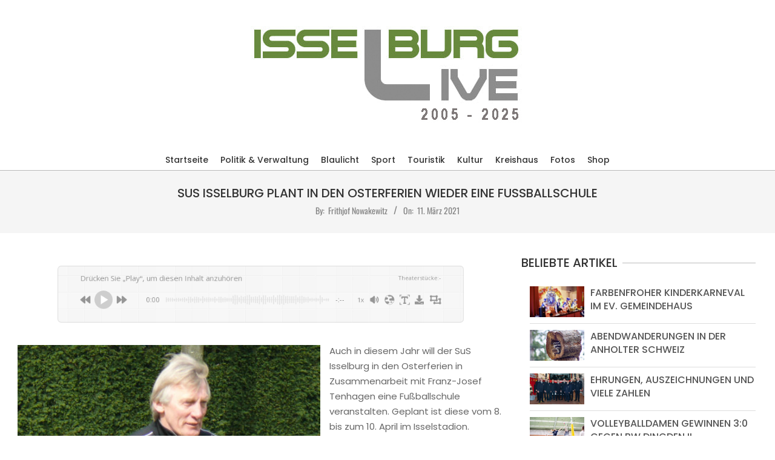

--- FILE ---
content_type: text/html; charset=UTF-8
request_url: https://www.isselburg-live.de/2021/03/11/sus-isselburg-plant-in-den-osterferien-wieder-eine-fussballschule/
body_size: 18766
content:
<!DOCTYPE html>
<html dir="ltr" lang="de" prefix="og: https://ogp.me/ns#">
<head>
<meta charset="UTF-8" />
<title>SuS Isselburg plant in den Osterferien wieder eine Fußballschule - Isselburg-Live</title>
<!-- All in One SEO 4.9.3 - aioseo.com -->
<meta name="description" content="Auch in diesem Jahr will der SuS Isselburg in den Osterferien in Zusammenarbeit mit Franz-Josef Tenhagen eine Fußballschule veranstalten. Geplant ist diese vom 8. bis zum 10. April im Isselstadion.Ab 10 Uhr wird den Kindern eine professionelle Fußballausbildung, unter Berücksichtigung aller aktuellen Corona-Vorschriften, gezeigt. Ehemalige Bundesliga- und Nationalspieler vermitteln den Kindern dann das Wissen, um" />
<meta name="robots" content="max-image-preview:large" />
<meta name="author" content="Frithjof Nowakewitz"/>
<meta name="google-site-verification" content="joBlj2XqNDjANlrSRoNkABAkL44wtGhcUiR6laqTR54" />
<link rel="canonical" href="https://www.isselburg-live.de/2021/03/11/sus-isselburg-plant-in-den-osterferien-wieder-eine-fussballschule/" />
<meta name="generator" content="All in One SEO (AIOSEO) 4.9.3" />
<meta property="og:locale" content="de_DE" />
<meta property="og:site_name" content="Isselburg-Live - Nachrichten aus Isselburg" />
<meta property="og:type" content="author" />
<meta property="og:title" content="SuS Isselburg plant in den Osterferien wieder eine Fußballschule - Isselburg-Live" />
<meta property="og:description" content="Auch in diesem Jahr will der SuS Isselburg in den Osterferien in Zusammenarbeit mit Franz-Josef Tenhagen eine Fußballschule veranstalten. Geplant ist diese vom 8. bis zum 10. April im Isselstadion.Ab 10 Uhr wird den Kindern eine professionelle Fußballausbildung, unter Berücksichtigung aller aktuellen Corona-Vorschriften, gezeigt. Ehemalige Bundesliga- und Nationalspieler vermitteln den Kindern dann das Wissen, um" />
<meta property="og:url" content="https://www.isselburg-live.de/2021/03/11/sus-isselburg-plant-in-den-osterferien-wieder-eine-fussballschule/" />
<meta property="og:image" content="https://www.isselburg-live.de/wp-content/uploads/2019/08/fussballschule_werth_wertherbruch_tenhagen_titel.jpg" />
<meta property="og:image:secure_url" content="https://www.isselburg-live.de/wp-content/uploads/2019/08/fussballschule_werth_wertherbruch_tenhagen_titel.jpg" />
<meta property="og:image:width" content="1800" />
<meta property="og:image:height" content="1200" />
<meta name="twitter:card" content="summary_large_image" />
<meta name="twitter:title" content="SuS Isselburg plant in den Osterferien wieder eine Fußballschule - Isselburg-Live" />
<meta name="twitter:description" content="Auch in diesem Jahr will der SuS Isselburg in den Osterferien in Zusammenarbeit mit Franz-Josef Tenhagen eine Fußballschule veranstalten. Geplant ist diese vom 8. bis zum 10. April im Isselstadion.Ab 10 Uhr wird den Kindern eine professionelle Fußballausbildung, unter Berücksichtigung aller aktuellen Corona-Vorschriften, gezeigt. Ehemalige Bundesliga- und Nationalspieler vermitteln den Kindern dann das Wissen, um" />
<meta name="twitter:image" content="https://www.isselburg-live.de/wp-content/uploads/2019/08/fussballschule_werth_wertherbruch_tenhagen_titel.jpg" />
<script type="application/ld+json" class="aioseo-schema">
{"@context":"https:\/\/schema.org","@graph":[{"@type":"BlogPosting","@id":"https:\/\/www.isselburg-live.de\/2021\/03\/11\/sus-isselburg-plant-in-den-osterferien-wieder-eine-fussballschule\/#blogposting","name":"SuS Isselburg plant in den Osterferien wieder eine Fu\u00dfballschule - Isselburg-Live","headline":"SuS Isselburg plant in den Osterferien wieder eine Fu\u00dfballschule","author":{"@id":"https:\/\/www.isselburg-live.de\/author\/admin\/#author"},"publisher":{"@id":"https:\/\/www.isselburg-live.de\/#organization"},"image":{"@type":"ImageObject","url":"https:\/\/www.isselburg-live.de\/wp-content\/uploads\/2019\/08\/fussballschule_werth_wertherbruch_tenhagen_titel.jpg","width":1800,"height":1200},"datePublished":"2021-03-11T16:26:47+01:00","dateModified":"2021-03-11T16:26:49+01:00","inLanguage":"de-DE","mainEntityOfPage":{"@id":"https:\/\/www.isselburg-live.de\/2021\/03\/11\/sus-isselburg-plant-in-den-osterferien-wieder-eine-fussballschule\/#webpage"},"isPartOf":{"@id":"https:\/\/www.isselburg-live.de\/2021\/03\/11\/sus-isselburg-plant-in-den-osterferien-wieder-eine-fussballschule\/#webpage"},"articleSection":"Isselburg, Sport, fu\u00dfballschule, isselburg, osterferien, tenhagen"},{"@type":"BreadcrumbList","@id":"https:\/\/www.isselburg-live.de\/2021\/03\/11\/sus-isselburg-plant-in-den-osterferien-wieder-eine-fussballschule\/#breadcrumblist","itemListElement":[{"@type":"ListItem","@id":"https:\/\/www.isselburg-live.de#listItem","position":1,"name":"Zu Hause","item":"https:\/\/www.isselburg-live.de","nextItem":{"@type":"ListItem","@id":"https:\/\/www.isselburg-live.de\/news\/sport\/#listItem","name":"Sport"}},{"@type":"ListItem","@id":"https:\/\/www.isselburg-live.de\/news\/sport\/#listItem","position":2,"name":"Sport","item":"https:\/\/www.isselburg-live.de\/news\/sport\/","nextItem":{"@type":"ListItem","@id":"https:\/\/www.isselburg-live.de\/2021\/03\/11\/sus-isselburg-plant-in-den-osterferien-wieder-eine-fussballschule\/#listItem","name":"SuS Isselburg plant in den Osterferien wieder eine Fu\u00dfballschule"},"previousItem":{"@type":"ListItem","@id":"https:\/\/www.isselburg-live.de#listItem","name":"Zu Hause"}},{"@type":"ListItem","@id":"https:\/\/www.isselburg-live.de\/2021\/03\/11\/sus-isselburg-plant-in-den-osterferien-wieder-eine-fussballschule\/#listItem","position":3,"name":"SuS Isselburg plant in den Osterferien wieder eine Fu\u00dfballschule","previousItem":{"@type":"ListItem","@id":"https:\/\/www.isselburg-live.de\/news\/sport\/#listItem","name":"Sport"}}]},{"@type":"Organization","@id":"https:\/\/www.isselburg-live.de\/#organization","name":"Isselburg-Live","description":"Nachrichten aus Isselburg","url":"https:\/\/www.isselburg-live.de\/","email":"redaktion@isselburg-live.de","telephone":"+491756646194","foundingDate":"2005-02-01","logo":{"@type":"ImageObject","url":"https:\/\/www.isselburg-live.de\/wp-content\/uploads\/2025\/01\/il-logo_-mit-Jahreszahl.jpg","@id":"https:\/\/www.isselburg-live.de\/2021\/03\/11\/sus-isselburg-plant-in-den-osterferien-wieder-eine-fussballschule\/#organizationLogo","width":500,"height":175,"caption":"20 Jahre Isselburg-live"},"image":{"@id":"https:\/\/www.isselburg-live.de\/2021\/03\/11\/sus-isselburg-plant-in-den-osterferien-wieder-eine-fussballschule\/#organizationLogo"}},{"@type":"Person","@id":"https:\/\/www.isselburg-live.de\/author\/admin\/#author","url":"https:\/\/www.isselburg-live.de\/author\/admin\/","name":"Frithjof Nowakewitz","image":{"@type":"ImageObject","@id":"https:\/\/www.isselburg-live.de\/2021\/03\/11\/sus-isselburg-plant-in-den-osterferien-wieder-eine-fussballschule\/#authorImage","url":"https:\/\/secure.gravatar.com\/avatar\/c428ec054ac1c03dc105ca34e41b6c8dee32418bc29f8fc2ef9c70ad977d8990?s=96&d=blank&r=g","width":96,"height":96,"caption":"Frithjof Nowakewitz"}},{"@type":"WebPage","@id":"https:\/\/www.isselburg-live.de\/2021\/03\/11\/sus-isselburg-plant-in-den-osterferien-wieder-eine-fussballschule\/#webpage","url":"https:\/\/www.isselburg-live.de\/2021\/03\/11\/sus-isselburg-plant-in-den-osterferien-wieder-eine-fussballschule\/","name":"SuS Isselburg plant in den Osterferien wieder eine Fu\u00dfballschule - Isselburg-Live","description":"Auch in diesem Jahr will der SuS Isselburg in den Osterferien in Zusammenarbeit mit Franz-Josef Tenhagen eine Fu\u00dfballschule veranstalten. Geplant ist diese vom 8. bis zum 10. April im Isselstadion.Ab 10 Uhr wird den Kindern eine professionelle Fu\u00dfballausbildung, unter Ber\u00fccksichtigung aller aktuellen Corona-Vorschriften, gezeigt. Ehemalige Bundesliga- und Nationalspieler vermitteln den Kindern dann das Wissen, um","inLanguage":"de-DE","isPartOf":{"@id":"https:\/\/www.isselburg-live.de\/#website"},"breadcrumb":{"@id":"https:\/\/www.isselburg-live.de\/2021\/03\/11\/sus-isselburg-plant-in-den-osterferien-wieder-eine-fussballschule\/#breadcrumblist"},"author":{"@id":"https:\/\/www.isselburg-live.de\/author\/admin\/#author"},"creator":{"@id":"https:\/\/www.isselburg-live.de\/author\/admin\/#author"},"image":{"@type":"ImageObject","url":"https:\/\/www.isselburg-live.de\/wp-content\/uploads\/2019\/08\/fussballschule_werth_wertherbruch_tenhagen_titel.jpg","@id":"https:\/\/www.isselburg-live.de\/2021\/03\/11\/sus-isselburg-plant-in-den-osterferien-wieder-eine-fussballschule\/#mainImage","width":1800,"height":1200},"primaryImageOfPage":{"@id":"https:\/\/www.isselburg-live.de\/2021\/03\/11\/sus-isselburg-plant-in-den-osterferien-wieder-eine-fussballschule\/#mainImage"},"datePublished":"2021-03-11T16:26:47+01:00","dateModified":"2021-03-11T16:26:49+01:00"},{"@type":"WebSite","@id":"https:\/\/www.isselburg-live.de\/#website","url":"https:\/\/www.isselburg-live.de\/","name":"Isselburg-Live","alternateName":"Nachrichten aus Isselburg","description":"Nachrichten aus Isselburg","inLanguage":"de-DE","publisher":{"@id":"https:\/\/www.isselburg-live.de\/#organization"}}]}
</script>
<!-- All in One SEO -->
<meta name="viewport" content="width=device-width, initial-scale=1" />
<meta name="generator" content="Unos 2.12.1" />
<link rel='dns-prefetch' href='//www.isselburg-live.de' />
<link rel="alternate" type="application/rss+xml" title="Isselburg-Live &raquo; Feed" href="https://www.isselburg-live.de/feed/" />
<link rel="alternate" type="application/rss+xml" title="Isselburg-Live &raquo; Kommentar-Feed" href="https://www.isselburg-live.de/comments/feed/" />
<link rel="alternate" title="oEmbed (JSON)" type="application/json+oembed" href="https://www.isselburg-live.de/wp-json/oembed/1.0/embed?url=https%3A%2F%2Fwww.isselburg-live.de%2F2021%2F03%2F11%2Fsus-isselburg-plant-in-den-osterferien-wieder-eine-fussballschule%2F" />
<link rel="alternate" title="oEmbed (XML)" type="text/xml+oembed" href="https://www.isselburg-live.de/wp-json/oembed/1.0/embed?url=https%3A%2F%2Fwww.isselburg-live.de%2F2021%2F03%2F11%2Fsus-isselburg-plant-in-den-osterferien-wieder-eine-fussballschule%2F&#038;format=xml" />
<link rel="preload" href="https://www.isselburg-live.de/wp-content/themes/unos/library/fonticons/webfonts/fa-solid-900.woff2" as="font" crossorigin="anonymous">
<link rel="preload" href="https://www.isselburg-live.de/wp-content/themes/unos/library/fonticons/webfonts/fa-regular-400.woff2" as="font" crossorigin="anonymous">
<link rel="preload" href="https://www.isselburg-live.de/wp-content/themes/unos/library/fonticons/webfonts/fa-brands-400.woff2" as="font" crossorigin="anonymous">
<style id='wp-img-auto-sizes-contain-inline-css'>
img:is([sizes=auto i],[sizes^="auto," i]){contain-intrinsic-size:3000px 1500px}
/*# sourceURL=wp-img-auto-sizes-contain-inline-css */
</style>
<style id='wp-block-library-inline-css'>
:root{--wp-block-synced-color:#7a00df;--wp-block-synced-color--rgb:122,0,223;--wp-bound-block-color:var(--wp-block-synced-color);--wp-editor-canvas-background:#ddd;--wp-admin-theme-color:#007cba;--wp-admin-theme-color--rgb:0,124,186;--wp-admin-theme-color-darker-10:#006ba1;--wp-admin-theme-color-darker-10--rgb:0,107,160.5;--wp-admin-theme-color-darker-20:#005a87;--wp-admin-theme-color-darker-20--rgb:0,90,135;--wp-admin-border-width-focus:2px}@media (min-resolution:192dpi){:root{--wp-admin-border-width-focus:1.5px}}.wp-element-button{cursor:pointer}:root .has-very-light-gray-background-color{background-color:#eee}:root .has-very-dark-gray-background-color{background-color:#313131}:root .has-very-light-gray-color{color:#eee}:root .has-very-dark-gray-color{color:#313131}:root .has-vivid-green-cyan-to-vivid-cyan-blue-gradient-background{background:linear-gradient(135deg,#00d084,#0693e3)}:root .has-purple-crush-gradient-background{background:linear-gradient(135deg,#34e2e4,#4721fb 50%,#ab1dfe)}:root .has-hazy-dawn-gradient-background{background:linear-gradient(135deg,#faaca8,#dad0ec)}:root .has-subdued-olive-gradient-background{background:linear-gradient(135deg,#fafae1,#67a671)}:root .has-atomic-cream-gradient-background{background:linear-gradient(135deg,#fdd79a,#004a59)}:root .has-nightshade-gradient-background{background:linear-gradient(135deg,#330968,#31cdcf)}:root .has-midnight-gradient-background{background:linear-gradient(135deg,#020381,#2874fc)}:root{--wp--preset--font-size--normal:16px;--wp--preset--font-size--huge:42px}.has-regular-font-size{font-size:1em}.has-larger-font-size{font-size:2.625em}.has-normal-font-size{font-size:var(--wp--preset--font-size--normal)}.has-huge-font-size{font-size:var(--wp--preset--font-size--huge)}.has-text-align-center{text-align:center}.has-text-align-left{text-align:left}.has-text-align-right{text-align:right}.has-fit-text{white-space:nowrap!important}#end-resizable-editor-section{display:none}.aligncenter{clear:both}.items-justified-left{justify-content:flex-start}.items-justified-center{justify-content:center}.items-justified-right{justify-content:flex-end}.items-justified-space-between{justify-content:space-between}.screen-reader-text{border:0;clip-path:inset(50%);height:1px;margin:-1px;overflow:hidden;padding:0;position:absolute;width:1px;word-wrap:normal!important}.screen-reader-text:focus{background-color:#ddd;clip-path:none;color:#444;display:block;font-size:1em;height:auto;left:5px;line-height:normal;padding:15px 23px 14px;text-decoration:none;top:5px;width:auto;z-index:100000}html :where(.has-border-color){border-style:solid}html :where([style*=border-top-color]){border-top-style:solid}html :where([style*=border-right-color]){border-right-style:solid}html :where([style*=border-bottom-color]){border-bottom-style:solid}html :where([style*=border-left-color]){border-left-style:solid}html :where([style*=border-width]){border-style:solid}html :where([style*=border-top-width]){border-top-style:solid}html :where([style*=border-right-width]){border-right-style:solid}html :where([style*=border-bottom-width]){border-bottom-style:solid}html :where([style*=border-left-width]){border-left-style:solid}html :where(img[class*=wp-image-]){height:auto;max-width:100%}:where(figure){margin:0 0 1em}html :where(.is-position-sticky){--wp-admin--admin-bar--position-offset:var(--wp-admin--admin-bar--height,0px)}@media screen and (max-width:600px){html :where(.is-position-sticky){--wp-admin--admin-bar--position-offset:0px}}
/*# sourceURL=wp-block-library-inline-css */
</style><style id='wp-block-image-inline-css'>
.wp-block-image>a,.wp-block-image>figure>a{display:inline-block}.wp-block-image img{box-sizing:border-box;height:auto;max-width:100%;vertical-align:bottom}@media not (prefers-reduced-motion){.wp-block-image img.hide{visibility:hidden}.wp-block-image img.show{animation:show-content-image .4s}}.wp-block-image[style*=border-radius] img,.wp-block-image[style*=border-radius]>a{border-radius:inherit}.wp-block-image.has-custom-border img{box-sizing:border-box}.wp-block-image.aligncenter{text-align:center}.wp-block-image.alignfull>a,.wp-block-image.alignwide>a{width:100%}.wp-block-image.alignfull img,.wp-block-image.alignwide img{height:auto;width:100%}.wp-block-image .aligncenter,.wp-block-image .alignleft,.wp-block-image .alignright,.wp-block-image.aligncenter,.wp-block-image.alignleft,.wp-block-image.alignright{display:table}.wp-block-image .aligncenter>figcaption,.wp-block-image .alignleft>figcaption,.wp-block-image .alignright>figcaption,.wp-block-image.aligncenter>figcaption,.wp-block-image.alignleft>figcaption,.wp-block-image.alignright>figcaption{caption-side:bottom;display:table-caption}.wp-block-image .alignleft{float:left;margin:.5em 1em .5em 0}.wp-block-image .alignright{float:right;margin:.5em 0 .5em 1em}.wp-block-image .aligncenter{margin-left:auto;margin-right:auto}.wp-block-image :where(figcaption){margin-bottom:1em;margin-top:.5em}.wp-block-image.is-style-circle-mask img{border-radius:9999px}@supports ((-webkit-mask-image:none) or (mask-image:none)) or (-webkit-mask-image:none){.wp-block-image.is-style-circle-mask img{border-radius:0;-webkit-mask-image:url('data:image/svg+xml;utf8,<svg viewBox="0 0 100 100" xmlns="http://www.w3.org/2000/svg"><circle cx="50" cy="50" r="50"/></svg>');mask-image:url('data:image/svg+xml;utf8,<svg viewBox="0 0 100 100" xmlns="http://www.w3.org/2000/svg"><circle cx="50" cy="50" r="50"/></svg>');mask-mode:alpha;-webkit-mask-position:center;mask-position:center;-webkit-mask-repeat:no-repeat;mask-repeat:no-repeat;-webkit-mask-size:contain;mask-size:contain}}:root :where(.wp-block-image.is-style-rounded img,.wp-block-image .is-style-rounded img){border-radius:9999px}.wp-block-image figure{margin:0}.wp-lightbox-container{display:flex;flex-direction:column;position:relative}.wp-lightbox-container img{cursor:zoom-in}.wp-lightbox-container img:hover+button{opacity:1}.wp-lightbox-container button{align-items:center;backdrop-filter:blur(16px) saturate(180%);background-color:#5a5a5a40;border:none;border-radius:4px;cursor:zoom-in;display:flex;height:20px;justify-content:center;opacity:0;padding:0;position:absolute;right:16px;text-align:center;top:16px;width:20px;z-index:100}@media not (prefers-reduced-motion){.wp-lightbox-container button{transition:opacity .2s ease}}.wp-lightbox-container button:focus-visible{outline:3px auto #5a5a5a40;outline:3px auto -webkit-focus-ring-color;outline-offset:3px}.wp-lightbox-container button:hover{cursor:pointer;opacity:1}.wp-lightbox-container button:focus{opacity:1}.wp-lightbox-container button:focus,.wp-lightbox-container button:hover,.wp-lightbox-container button:not(:hover):not(:active):not(.has-background){background-color:#5a5a5a40;border:none}.wp-lightbox-overlay{box-sizing:border-box;cursor:zoom-out;height:100vh;left:0;overflow:hidden;position:fixed;top:0;visibility:hidden;width:100%;z-index:100000}.wp-lightbox-overlay .close-button{align-items:center;cursor:pointer;display:flex;justify-content:center;min-height:40px;min-width:40px;padding:0;position:absolute;right:calc(env(safe-area-inset-right) + 16px);top:calc(env(safe-area-inset-top) + 16px);z-index:5000000}.wp-lightbox-overlay .close-button:focus,.wp-lightbox-overlay .close-button:hover,.wp-lightbox-overlay .close-button:not(:hover):not(:active):not(.has-background){background:none;border:none}.wp-lightbox-overlay .lightbox-image-container{height:var(--wp--lightbox-container-height);left:50%;overflow:hidden;position:absolute;top:50%;transform:translate(-50%,-50%);transform-origin:top left;width:var(--wp--lightbox-container-width);z-index:9999999999}.wp-lightbox-overlay .wp-block-image{align-items:center;box-sizing:border-box;display:flex;height:100%;justify-content:center;margin:0;position:relative;transform-origin:0 0;width:100%;z-index:3000000}.wp-lightbox-overlay .wp-block-image img{height:var(--wp--lightbox-image-height);min-height:var(--wp--lightbox-image-height);min-width:var(--wp--lightbox-image-width);width:var(--wp--lightbox-image-width)}.wp-lightbox-overlay .wp-block-image figcaption{display:none}.wp-lightbox-overlay button{background:none;border:none}.wp-lightbox-overlay .scrim{background-color:#fff;height:100%;opacity:.9;position:absolute;width:100%;z-index:2000000}.wp-lightbox-overlay.active{visibility:visible}@media not (prefers-reduced-motion){.wp-lightbox-overlay.active{animation:turn-on-visibility .25s both}.wp-lightbox-overlay.active img{animation:turn-on-visibility .35s both}.wp-lightbox-overlay.show-closing-animation:not(.active){animation:turn-off-visibility .35s both}.wp-lightbox-overlay.show-closing-animation:not(.active) img{animation:turn-off-visibility .25s both}.wp-lightbox-overlay.zoom.active{animation:none;opacity:1;visibility:visible}.wp-lightbox-overlay.zoom.active .lightbox-image-container{animation:lightbox-zoom-in .4s}.wp-lightbox-overlay.zoom.active .lightbox-image-container img{animation:none}.wp-lightbox-overlay.zoom.active .scrim{animation:turn-on-visibility .4s forwards}.wp-lightbox-overlay.zoom.show-closing-animation:not(.active){animation:none}.wp-lightbox-overlay.zoom.show-closing-animation:not(.active) .lightbox-image-container{animation:lightbox-zoom-out .4s}.wp-lightbox-overlay.zoom.show-closing-animation:not(.active) .lightbox-image-container img{animation:none}.wp-lightbox-overlay.zoom.show-closing-animation:not(.active) .scrim{animation:turn-off-visibility .4s forwards}}@keyframes show-content-image{0%{visibility:hidden}99%{visibility:hidden}to{visibility:visible}}@keyframes turn-on-visibility{0%{opacity:0}to{opacity:1}}@keyframes turn-off-visibility{0%{opacity:1;visibility:visible}99%{opacity:0;visibility:visible}to{opacity:0;visibility:hidden}}@keyframes lightbox-zoom-in{0%{transform:translate(calc((-100vw + var(--wp--lightbox-scrollbar-width))/2 + var(--wp--lightbox-initial-left-position)),calc(-50vh + var(--wp--lightbox-initial-top-position))) scale(var(--wp--lightbox-scale))}to{transform:translate(-50%,-50%) scale(1)}}@keyframes lightbox-zoom-out{0%{transform:translate(-50%,-50%) scale(1);visibility:visible}99%{visibility:visible}to{transform:translate(calc((-100vw + var(--wp--lightbox-scrollbar-width))/2 + var(--wp--lightbox-initial-left-position)),calc(-50vh + var(--wp--lightbox-initial-top-position))) scale(var(--wp--lightbox-scale));visibility:hidden}}
/*# sourceURL=https://www.isselburg-live.de/wp-includes/blocks/image/style.min.css */
</style>
<style id='wp-block-image-theme-inline-css'>
:root :where(.wp-block-image figcaption){color:#555;font-size:13px;text-align:center}.is-dark-theme :root :where(.wp-block-image figcaption){color:#ffffffa6}.wp-block-image{margin:0 0 1em}
/*# sourceURL=https://www.isselburg-live.de/wp-includes/blocks/image/theme.min.css */
</style>
<style id='wp-block-paragraph-inline-css'>
.is-small-text{font-size:.875em}.is-regular-text{font-size:1em}.is-large-text{font-size:2.25em}.is-larger-text{font-size:3em}.has-drop-cap:not(:focus):first-letter{float:left;font-size:8.4em;font-style:normal;font-weight:100;line-height:.68;margin:.05em .1em 0 0;text-transform:uppercase}body.rtl .has-drop-cap:not(:focus):first-letter{float:none;margin-left:.1em}p.has-drop-cap.has-background{overflow:hidden}:root :where(p.has-background){padding:1.25em 2.375em}:where(p.has-text-color:not(.has-link-color)) a{color:inherit}p.has-text-align-left[style*="writing-mode:vertical-lr"],p.has-text-align-right[style*="writing-mode:vertical-rl"]{rotate:180deg}
/*# sourceURL=https://www.isselburg-live.de/wp-includes/blocks/paragraph/style.min.css */
</style>
<style id='global-styles-inline-css'>
:root{--wp--preset--aspect-ratio--square: 1;--wp--preset--aspect-ratio--4-3: 4/3;--wp--preset--aspect-ratio--3-4: 3/4;--wp--preset--aspect-ratio--3-2: 3/2;--wp--preset--aspect-ratio--2-3: 2/3;--wp--preset--aspect-ratio--16-9: 16/9;--wp--preset--aspect-ratio--9-16: 9/16;--wp--preset--color--black: #000000;--wp--preset--color--cyan-bluish-gray: #abb8c3;--wp--preset--color--white: #ffffff;--wp--preset--color--pale-pink: #f78da7;--wp--preset--color--vivid-red: #cf2e2e;--wp--preset--color--luminous-vivid-orange: #ff6900;--wp--preset--color--luminous-vivid-amber: #fcb900;--wp--preset--color--light-green-cyan: #7bdcb5;--wp--preset--color--vivid-green-cyan: #00d084;--wp--preset--color--pale-cyan-blue: #8ed1fc;--wp--preset--color--vivid-cyan-blue: #0693e3;--wp--preset--color--vivid-purple: #9b51e0;--wp--preset--color--accent: #000000;--wp--preset--color--accent-font: #ffffff;--wp--preset--gradient--vivid-cyan-blue-to-vivid-purple: linear-gradient(135deg,rgb(6,147,227) 0%,rgb(155,81,224) 100%);--wp--preset--gradient--light-green-cyan-to-vivid-green-cyan: linear-gradient(135deg,rgb(122,220,180) 0%,rgb(0,208,130) 100%);--wp--preset--gradient--luminous-vivid-amber-to-luminous-vivid-orange: linear-gradient(135deg,rgb(252,185,0) 0%,rgb(255,105,0) 100%);--wp--preset--gradient--luminous-vivid-orange-to-vivid-red: linear-gradient(135deg,rgb(255,105,0) 0%,rgb(207,46,46) 100%);--wp--preset--gradient--very-light-gray-to-cyan-bluish-gray: linear-gradient(135deg,rgb(238,238,238) 0%,rgb(169,184,195) 100%);--wp--preset--gradient--cool-to-warm-spectrum: linear-gradient(135deg,rgb(74,234,220) 0%,rgb(151,120,209) 20%,rgb(207,42,186) 40%,rgb(238,44,130) 60%,rgb(251,105,98) 80%,rgb(254,248,76) 100%);--wp--preset--gradient--blush-light-purple: linear-gradient(135deg,rgb(255,206,236) 0%,rgb(152,150,240) 100%);--wp--preset--gradient--blush-bordeaux: linear-gradient(135deg,rgb(254,205,165) 0%,rgb(254,45,45) 50%,rgb(107,0,62) 100%);--wp--preset--gradient--luminous-dusk: linear-gradient(135deg,rgb(255,203,112) 0%,rgb(199,81,192) 50%,rgb(65,88,208) 100%);--wp--preset--gradient--pale-ocean: linear-gradient(135deg,rgb(255,245,203) 0%,rgb(182,227,212) 50%,rgb(51,167,181) 100%);--wp--preset--gradient--electric-grass: linear-gradient(135deg,rgb(202,248,128) 0%,rgb(113,206,126) 100%);--wp--preset--gradient--midnight: linear-gradient(135deg,rgb(2,3,129) 0%,rgb(40,116,252) 100%);--wp--preset--font-size--small: 13px;--wp--preset--font-size--medium: 20px;--wp--preset--font-size--large: 36px;--wp--preset--font-size--x-large: 42px;--wp--preset--spacing--20: 0.44rem;--wp--preset--spacing--30: 0.67rem;--wp--preset--spacing--40: 1rem;--wp--preset--spacing--50: 1.5rem;--wp--preset--spacing--60: 2.25rem;--wp--preset--spacing--70: 3.38rem;--wp--preset--spacing--80: 5.06rem;--wp--preset--shadow--natural: 6px 6px 9px rgba(0, 0, 0, 0.2);--wp--preset--shadow--deep: 12px 12px 50px rgba(0, 0, 0, 0.4);--wp--preset--shadow--sharp: 6px 6px 0px rgba(0, 0, 0, 0.2);--wp--preset--shadow--outlined: 6px 6px 0px -3px rgb(255, 255, 255), 6px 6px rgb(0, 0, 0);--wp--preset--shadow--crisp: 6px 6px 0px rgb(0, 0, 0);}:where(.is-layout-flex){gap: 0.5em;}:where(.is-layout-grid){gap: 0.5em;}body .is-layout-flex{display: flex;}.is-layout-flex{flex-wrap: wrap;align-items: center;}.is-layout-flex > :is(*, div){margin: 0;}body .is-layout-grid{display: grid;}.is-layout-grid > :is(*, div){margin: 0;}:where(.wp-block-columns.is-layout-flex){gap: 2em;}:where(.wp-block-columns.is-layout-grid){gap: 2em;}:where(.wp-block-post-template.is-layout-flex){gap: 1.25em;}:where(.wp-block-post-template.is-layout-grid){gap: 1.25em;}.has-black-color{color: var(--wp--preset--color--black) !important;}.has-cyan-bluish-gray-color{color: var(--wp--preset--color--cyan-bluish-gray) !important;}.has-white-color{color: var(--wp--preset--color--white) !important;}.has-pale-pink-color{color: var(--wp--preset--color--pale-pink) !important;}.has-vivid-red-color{color: var(--wp--preset--color--vivid-red) !important;}.has-luminous-vivid-orange-color{color: var(--wp--preset--color--luminous-vivid-orange) !important;}.has-luminous-vivid-amber-color{color: var(--wp--preset--color--luminous-vivid-amber) !important;}.has-light-green-cyan-color{color: var(--wp--preset--color--light-green-cyan) !important;}.has-vivid-green-cyan-color{color: var(--wp--preset--color--vivid-green-cyan) !important;}.has-pale-cyan-blue-color{color: var(--wp--preset--color--pale-cyan-blue) !important;}.has-vivid-cyan-blue-color{color: var(--wp--preset--color--vivid-cyan-blue) !important;}.has-vivid-purple-color{color: var(--wp--preset--color--vivid-purple) !important;}.has-black-background-color{background-color: var(--wp--preset--color--black) !important;}.has-cyan-bluish-gray-background-color{background-color: var(--wp--preset--color--cyan-bluish-gray) !important;}.has-white-background-color{background-color: var(--wp--preset--color--white) !important;}.has-pale-pink-background-color{background-color: var(--wp--preset--color--pale-pink) !important;}.has-vivid-red-background-color{background-color: var(--wp--preset--color--vivid-red) !important;}.has-luminous-vivid-orange-background-color{background-color: var(--wp--preset--color--luminous-vivid-orange) !important;}.has-luminous-vivid-amber-background-color{background-color: var(--wp--preset--color--luminous-vivid-amber) !important;}.has-light-green-cyan-background-color{background-color: var(--wp--preset--color--light-green-cyan) !important;}.has-vivid-green-cyan-background-color{background-color: var(--wp--preset--color--vivid-green-cyan) !important;}.has-pale-cyan-blue-background-color{background-color: var(--wp--preset--color--pale-cyan-blue) !important;}.has-vivid-cyan-blue-background-color{background-color: var(--wp--preset--color--vivid-cyan-blue) !important;}.has-vivid-purple-background-color{background-color: var(--wp--preset--color--vivid-purple) !important;}.has-black-border-color{border-color: var(--wp--preset--color--black) !important;}.has-cyan-bluish-gray-border-color{border-color: var(--wp--preset--color--cyan-bluish-gray) !important;}.has-white-border-color{border-color: var(--wp--preset--color--white) !important;}.has-pale-pink-border-color{border-color: var(--wp--preset--color--pale-pink) !important;}.has-vivid-red-border-color{border-color: var(--wp--preset--color--vivid-red) !important;}.has-luminous-vivid-orange-border-color{border-color: var(--wp--preset--color--luminous-vivid-orange) !important;}.has-luminous-vivid-amber-border-color{border-color: var(--wp--preset--color--luminous-vivid-amber) !important;}.has-light-green-cyan-border-color{border-color: var(--wp--preset--color--light-green-cyan) !important;}.has-vivid-green-cyan-border-color{border-color: var(--wp--preset--color--vivid-green-cyan) !important;}.has-pale-cyan-blue-border-color{border-color: var(--wp--preset--color--pale-cyan-blue) !important;}.has-vivid-cyan-blue-border-color{border-color: var(--wp--preset--color--vivid-cyan-blue) !important;}.has-vivid-purple-border-color{border-color: var(--wp--preset--color--vivid-purple) !important;}.has-vivid-cyan-blue-to-vivid-purple-gradient-background{background: var(--wp--preset--gradient--vivid-cyan-blue-to-vivid-purple) !important;}.has-light-green-cyan-to-vivid-green-cyan-gradient-background{background: var(--wp--preset--gradient--light-green-cyan-to-vivid-green-cyan) !important;}.has-luminous-vivid-amber-to-luminous-vivid-orange-gradient-background{background: var(--wp--preset--gradient--luminous-vivid-amber-to-luminous-vivid-orange) !important;}.has-luminous-vivid-orange-to-vivid-red-gradient-background{background: var(--wp--preset--gradient--luminous-vivid-orange-to-vivid-red) !important;}.has-very-light-gray-to-cyan-bluish-gray-gradient-background{background: var(--wp--preset--gradient--very-light-gray-to-cyan-bluish-gray) !important;}.has-cool-to-warm-spectrum-gradient-background{background: var(--wp--preset--gradient--cool-to-warm-spectrum) !important;}.has-blush-light-purple-gradient-background{background: var(--wp--preset--gradient--blush-light-purple) !important;}.has-blush-bordeaux-gradient-background{background: var(--wp--preset--gradient--blush-bordeaux) !important;}.has-luminous-dusk-gradient-background{background: var(--wp--preset--gradient--luminous-dusk) !important;}.has-pale-ocean-gradient-background{background: var(--wp--preset--gradient--pale-ocean) !important;}.has-electric-grass-gradient-background{background: var(--wp--preset--gradient--electric-grass) !important;}.has-midnight-gradient-background{background: var(--wp--preset--gradient--midnight) !important;}.has-small-font-size{font-size: var(--wp--preset--font-size--small) !important;}.has-medium-font-size{font-size: var(--wp--preset--font-size--medium) !important;}.has-large-font-size{font-size: var(--wp--preset--font-size--large) !important;}.has-x-large-font-size{font-size: var(--wp--preset--font-size--x-large) !important;}
/*# sourceURL=global-styles-inline-css */
</style>
<style id='classic-theme-styles-inline-css'>
/*! This file is auto-generated */
.wp-block-button__link{color:#fff;background-color:#32373c;border-radius:9999px;box-shadow:none;text-decoration:none;padding:calc(.667em + 2px) calc(1.333em + 2px);font-size:1.125em}.wp-block-file__button{background:#32373c;color:#fff;text-decoration:none}
/*# sourceURL=/wp-includes/css/classic-themes.min.css */
</style>
<!-- <link rel='stylesheet' id='wpo_min-header-0-css' href='https://www.isselburg-live.de/wp-content/cache/wpo-minify/1768901904/assets/wpo-minify-header-ae91c0ac.min.css' media='all' /> -->
<link rel="stylesheet" type="text/css" href="//www.isselburg-live.de/wp-content/cache/wpfc-minified/qxroxe88/h5j96.css" media="all"/>
<script src='//www.isselburg-live.de/wp-content/cache/wpfc-minified/lwnslieb/h5j96.js' type="text/javascript"></script>
<!-- <script src="https://www.isselburg-live.de/wp-content/cache/wpo-minify/1768901904/assets/wpo-minify-header-7b390e41.min.js" id="wpo_min-header-0-js"></script> -->
<link rel="https://api.w.org/" href="https://www.isselburg-live.de/wp-json/" /><link rel="alternate" title="JSON" type="application/json" href="https://www.isselburg-live.de/wp-json/wp/v2/posts/56649" /><link rel="EditURI" type="application/rsd+xml" title="RSD" href="https://www.isselburg-live.de/xmlrpc.php?rsd" />
<meta name="generator" content="WordPress 6.9" />
<link rel='shortlink' href='https://www.isselburg-live.de/?p=56649' />
<script type="text/plain" data-usercentrics="JSDelivr" src="https://cdn.jsdelivr.net/wp/wp-slimstat/tags/5.2.8/wp-slimstat.min.js" id="wp_slimstat-js"></script>
<style id="custom-background-css">
body.custom-background { background-color: #ffffff; }
</style>
<link rel="icon" href="https://www.isselburg-live.de/wp-content/uploads/2024/12/cropped-308133983_468940058609178_3050759094056483734_n-32x32.jpg" sizes="32x32" />
<link rel="icon" href="https://www.isselburg-live.de/wp-content/uploads/2024/12/cropped-308133983_468940058609178_3050759094056483734_n-192x192.jpg" sizes="192x192" />
<link rel="apple-touch-icon" href="https://www.isselburg-live.de/wp-content/uploads/2024/12/cropped-308133983_468940058609178_3050759094056483734_n-180x180.jpg" />
<meta name="msapplication-TileImage" content="https://www.isselburg-live.de/wp-content/uploads/2024/12/cropped-308133983_468940058609178_3050759094056483734_n-270x270.jpg" />
</head>
<body class="wp-singular post-template-default single single-post postid-56649 single-format-standard custom-background wp-custom-logo wp-theme-unos wp-child-theme-unos-minima-shop unos-mshop wordpress ltr de de-de child-theme logged-out singular singular-post singular-post-56649 gutentor-active" dir="ltr" itemscope="itemscope" itemtype="https://schema.org/Blog">
<a href="#main" class="screen-reader-text">Skip to content</a>
<div id="page-wrapper" class=" site-stretch page-wrapper sitewrap-wide-right sidebarsN sidebars1 hoot-cf7-style hoot-mapp-style hoot-jetpack-style">
<header id="header" class="site-header header-layout-primary-none header-layout-secondary-bottom tablemenu" role="banner" itemscope="itemscope" itemtype="https://schema.org/WPHeader">
<div id="header-primary" class=" header-part header-primary header-primary-none">
<div class="hgrid">
<div class="table hgrid-span-12">
<div id="branding" class="site-branding branding table-cell-mid">
<div id="site-logo" class="site-logo-image">
<div id="site-logo-image" class="site-logo-image"><div id="site-title" class="site-title" itemprop="headline"><a href="https://www.isselburg-live.de/" class="custom-logo-link" rel="home"><img width="500" height="175" src="https://www.isselburg-live.de/wp-content/uploads/2025/01/il-logo_-mit-Jahreszahl.jpg" class="custom-logo" alt="20 Jahre Isselburg-live" /></a><div style="height: 1px;width: 1px;margin: -1px;overflow: hidden;position: absolute !important">Isselburg-Live</div></div></div>		</div>
</div><!-- #branding -->
</div>
</div>
</div>
<div id="header-supplementary" class=" header-part header-supplementary header-supplementary-bottom header-supplementary-center header-supplementary-mobilemenu-fixed">
<div class="hgrid">
<div class="hgrid-span-12">
<div class="menu-area-wrap">
<div class="screen-reader-text">Primary Navigation Menu</div>
<nav id="menu-primary" class="menu nav-menu menu-primary mobilemenu-fixed mobilesubmenu-click" role="navigation" itemscope="itemscope" itemtype="https://schema.org/SiteNavigationElement">
<a class="menu-toggle" href="#"><span class="menu-toggle-text">Menu</span><i class="fas fa-bars"></i></a>
<ul id="menu-primary-items" class="menu-items sf-menu menu"><li id="menu-item-34403" class="menu-item menu-item-type-custom menu-item-object-custom menu-item-home menu-item-34403"><a href="https://www.isselburg-live.de"><span class="menu-title"><span class="menu-title-text">Startseite</span></span></a></li>
<li id="menu-item-7257" class="menu-item menu-item-type-taxonomy menu-item-object-category menu-item-7257"><a href="https://www.isselburg-live.de/news/politikverwaltung/"><span class="menu-title"><span class="menu-title-text">Politik &amp; Verwaltung</span></span></a></li>
<li id="menu-item-7256" class="menu-item menu-item-type-taxonomy menu-item-object-category menu-item-7256"><a href="https://www.isselburg-live.de/news/blaulicht/"><span class="menu-title"><span class="menu-title-text">Blaulicht</span></span></a></li>
<li id="menu-item-7255" class="menu-item menu-item-type-taxonomy menu-item-object-category current-post-ancestor current-menu-parent current-post-parent menu-item-7255"><a href="https://www.isselburg-live.de/news/sport/"><span class="menu-title"><span class="menu-title-text">Sport</span></span></a></li>
<li id="menu-item-7262" class="menu-item menu-item-type-taxonomy menu-item-object-category menu-item-7262"><a href="https://www.isselburg-live.de/news/tourismus-touristik/"><span class="menu-title"><span class="menu-title-text">Touristik</span></span></a></li>
<li id="menu-item-71838" class="menu-item menu-item-type-taxonomy menu-item-object-category menu-item-71838"><a href="https://www.isselburg-live.de/news/kultur-3/"><span class="menu-title"><span class="menu-title-text">Kultur</span></span></a></li>
<li id="menu-item-42991" class="menu-item menu-item-type-taxonomy menu-item-object-category menu-item-42991"><a href="https://www.isselburg-live.de/news/kreishaus/"><span class="menu-title"><span class="menu-title-text">Kreishaus</span></span></a></li>
<li id="menu-item-63761" class="menu-item menu-item-type-custom menu-item-object-custom menu-item-63761"><a href="https://www.flickr.com/photos/187049429@N02/albums/"><span class="menu-title"><span class="menu-title-text">Fotos</span></span></a></li>
<li id="menu-item-34535" class="menu-item menu-item-type-custom menu-item-object-custom menu-item-34535"><a target="_blank" href="http://www.direktverkauf.de/"><span class="menu-title"><span class="menu-title-text">Shop</span></span></a></li>
</ul>
</nav><!-- #menu-primary -->
</div>
</div>
</div>
</div>
</header><!-- #header -->
<div id="main" class=" main">
<div id="loop-meta" class="  loop-meta-wrap pageheader-bg-both   loop-meta-withtext">
<div class="hgrid">
<div class=" loop-meta hgrid-span-12" itemscope="itemscope" itemtype="https://schema.org/WebPageElement">
<div class="entry-header">
<h1 class=" loop-title entry-title" itemprop="headline">SuS Isselburg plant in den Osterferien wieder eine Fußballschule</h1>
<div class=" loop-description" itemprop="text"><div class="entry-byline"> <div class="entry-byline-block entry-byline-author"> <span class="entry-byline-label">By:</span> <span class="entry-author" itemprop="author" itemscope="itemscope" itemtype="https://schema.org/Person"><a href="https://www.isselburg-live.de/author/admin/" title="Beiträge von Frithjof Nowakewitz" rel="author" class="url fn n" itemprop="url"><span itemprop="name">Frithjof Nowakewitz</span></a></span> </div> <div class="entry-byline-block entry-byline-date"> <span class="entry-byline-label">On:</span> <time class="entry-published updated" datetime="2021-03-11T16:26:47+01:00" itemprop="datePublished" title="Donnerstag, März 11, 2021, 4:26 p.m.">11. März 2021</time> </div><span class="entry-publisher" itemprop="publisher" itemscope="itemscope" itemtype="https://schema.org/Organization"><meta itemprop="name" content="Isselburg-Live"><span itemprop="logo" itemscope itemtype="https://schema.org/ImageObject"><meta itemprop="url" content="https://www.isselburg-live.de/wp-content/uploads/2025/01/il-logo_-mit-Jahreszahl.jpg"><meta itemprop="width" content="500"><meta itemprop="height" content="175"></span></span></div><!-- .entry-byline --></div><!-- .loop-description -->
</div><!-- .entry-header -->
</div><!-- .loop-meta -->
</div>
</div>
<div class="hgrid main-content-grid">
<main id="content" class="content  hgrid-span-8 has-sidebar layout-wide-right " role="main">
<div id="content-wrap" class=" content-wrap">
<article id="post-56649" class="entry author-admin post-56649 post type-post status-publish format-standard has-post-thumbnail category-isselburg category-sport tag-fusballschule tag-isselburg-2 tag-osterferien tag-tenhagen" itemscope="itemscope" itemtype="https://schema.org/BlogPosting" itemprop="blogPost">
<div class="entry-content" itemprop="articleBody">
<div class="entry-the-content">
<div class="wp-block-image"><figure class="alignleft size-large is-resized"><img decoding="async" src="https://www.isselburg-live.de/wp-content/uploads/2019/07/F.J.-Tenhagen-Archivbild-1000x667.jpg" alt="" class="wp-image-49048" width="500" height="334" srcset="https://www.isselburg-live.de/wp-content/uploads/2019/07/F.J.-Tenhagen-Archivbild-1000x667.jpg 1000w, https://www.isselburg-live.de/wp-content/uploads/2019/07/F.J.-Tenhagen-Archivbild-548x365.jpg 548w, https://www.isselburg-live.de/wp-content/uploads/2019/07/F.J.-Tenhagen-Archivbild-465x310.jpg 465w, https://www.isselburg-live.de/wp-content/uploads/2019/07/F.J.-Tenhagen-Archivbild-695x463.jpg 695w, https://www.isselburg-live.de/wp-content/uploads/2019/07/F.J.-Tenhagen-Archivbild.jpg 1377w" sizes="(max-width: 500px) 100vw, 500px" /><figcaption>Franz-Josef Tenhagen und der SuS Isselburg planen in den Osterferien eine Fußballschule (Archivbild: Frithjof Nowakewitz)</figcaption></figure></div>
<p>Auch in diesem Jahr will der SuS Isselburg in den Osterferien in Zusammenarbeit mit Franz-Josef Tenhagen eine Fußballschule veranstalten. Geplant ist diese vom 8. bis zum 10. April im Isselstadion.<br>Ab 10 Uhr wird den Kindern eine professionelle Fußballausbildung, unter Berücksichtigung aller aktuellen Corona-Vorschriften, gezeigt. Ehemalige Bundesliga- und Nationalspieler vermitteln den Kindern dann das Wissen, um einmal ein guter Fußballer oder eine gute Fußballerin zu werden.<br><br>Alle Teilnehmer erhalten ein Trikot in ihrer Größe, einen Ball sowie tägliches Mittagessen und Getränke. Zur Unterstützung wird uns REWE &#8211; Lütfring in Form der Torhunger-Aktion unter die Arme greifen. In diesem Jahr können die Kinder außerdem ihr offizielles DFB-Fußball-Abzeichen erhalten.<br><br>Anmelden können sich nicht nur Kinder der JSG Isselburg-Heelden, sondern auch alle anderen fußballinteressierten Kinder ab sechs Jahren.  Nähere Informationen gibt es auf der Homepage vom SuS Isselburg unter <a href="http://www.sus-isselburg.de" target="_blank" rel="noreferrer noopener">www.sus-isselburg.de</a>.</p>
<div class="gsp_post_data" 
data-post_type="post" 
data-cat="isselburg,sport" 
data-modified="120"
data-created="1615480007"
data-title="SuS Isselburg plant in den Osterferien wieder eine Fußballschule" 
data-home="https://www.isselburg-live.de"></div>			</div>
</div><!-- .entry-content -->
<div class="screen-reader-text" itemprop="datePublished" itemtype="https://schema.org/Date">2021-03-11</div>
</article><!-- .entry -->
<div id="loop-nav-wrap" class="loop-nav"><div class="prev">Previous Post: <a href="https://www.isselburg-live.de/2021/03/11/kultur-und-schule-jetzt-fuer-das-schuljahr-2021-22-bewerben/" rel="prev">&#8222;Kultur und Schule&#8220; &#8211; Jetzt für das Schuljahr 2021/22 bewerben</a></div><div class="next">Next Post: <a href="https://www.isselburg-live.de/2021/03/11/die-polizei-kleve-sucht-zeugen-die-angaben-zu-einem-schweren-verkehrsunfall-machen-koennen/" rel="next">Die Polizei Kleve sucht Zeugen, die Angaben zu einem schweren Verkehrsunfall machen können</a></div></div><!-- .loop-nav -->
</div><!-- #content-wrap -->
</main><!-- #content -->
<aside id="sidebar-primary" class="sidebar sidebar-primary hgrid-span-4 layout-wide-right " role="complementary" itemscope="itemscope" itemtype="https://schema.org/WPSideBar">
<div class=" sidebar-wrap">
<section id="wtpsw-post-list-widget-2" class="widget wtpsw_post_list_widget"><h3 class="widget-title"><span>Beliebte Artikel</span></h3>			<div class="wtpsw-post-items">
<ul>
<li class="wtpsw-post-li">
<div class="wtpsw-post-thumb-left">
<a href="https://www.isselburg-live.de/2026/01/18/farbenfroher-kinderkarneval-im-ev-gemeindehaus/">
<img width="100" height="56" src="https://www.isselburg-live.de/wp-content/uploads/2026/01/IMG3650_isselburg_kinderkarneval_gemeindehaus_2026_il-498x280.jpg" class="attachment-100x100 size-100x100 wp-post-image" alt="Kinderkarneval" decoding="async" loading="lazy" srcset="https://www.isselburg-live.de/wp-content/uploads/2026/01/IMG3650_isselburg_kinderkarneval_gemeindehaus_2026_il-498x280.jpg 498w, https://www.isselburg-live.de/wp-content/uploads/2026/01/IMG3650_isselburg_kinderkarneval_gemeindehaus_2026_il-649x365.jpg 649w, https://www.isselburg-live.de/wp-content/uploads/2026/01/IMG3650_isselburg_kinderkarneval_gemeindehaus_2026_il-1000x562.jpg 1000w, https://www.isselburg-live.de/wp-content/uploads/2026/01/IMG3650_isselburg_kinderkarneval_gemeindehaus_2026_il-465x261.jpg 465w, https://www.isselburg-live.de/wp-content/uploads/2026/01/IMG3650_isselburg_kinderkarneval_gemeindehaus_2026_il-695x391.jpg 695w, https://www.isselburg-live.de/wp-content/uploads/2026/01/IMG3650_isselburg_kinderkarneval_gemeindehaus_2026_il.jpg 1400w" sizes="auto, (max-width: 100px) 100vw, 100px" itemprop="image" />		</a>
</div>
<div class="wtpsw-post-thumb-right">
<h6> <a class="wtpsw-post-title" href="https://www.isselburg-live.de/2026/01/18/farbenfroher-kinderkarneval-im-ev-gemeindehaus/">Farbenfroher Kinderkarneval im ev. Gemeindehaus</a></h6>
<div class="wtpsw-post-stats">
</div>
</div>
</li>
<li class="wtpsw-post-li">
<div class="wtpsw-post-thumb-left">
<a href="https://www.isselburg-live.de/2026/01/17/abendwanderungen-in-der-anholter-schweiz/">
<img width="100" height="56" src="https://www.isselburg-live.de/wp-content/uploads/2024/05/anholt_schweiz_waschbaer_baumstamm_il_titel_bericht-500x280.jpg" class="attachment-100x100 size-100x100 wp-post-image" alt="Anholter Schweiz" decoding="async" loading="lazy" srcset="https://www.isselburg-live.de/wp-content/uploads/2024/05/anholt_schweiz_waschbaer_baumstamm_il_titel_bericht-500x280.jpg 500w, https://www.isselburg-live.de/wp-content/uploads/2024/05/anholt_schweiz_waschbaer_baumstamm_il_titel_bericht-648x365.jpg 648w, https://www.isselburg-live.de/wp-content/uploads/2024/05/anholt_schweiz_waschbaer_baumstamm_il_titel_bericht-1000x563.jpg 1000w, https://www.isselburg-live.de/wp-content/uploads/2024/05/anholt_schweiz_waschbaer_baumstamm_il_titel_bericht-465x262.jpg 465w, https://www.isselburg-live.de/wp-content/uploads/2024/05/anholt_schweiz_waschbaer_baumstamm_il_titel_bericht-695x391.jpg 695w, https://www.isselburg-live.de/wp-content/uploads/2024/05/anholt_schweiz_waschbaer_baumstamm_il_titel_bericht.jpg 1400w" sizes="auto, (max-width: 100px) 100vw, 100px" itemprop="image" />		</a>
</div>
<div class="wtpsw-post-thumb-right">
<h6> <a class="wtpsw-post-title" href="https://www.isselburg-live.de/2026/01/17/abendwanderungen-in-der-anholter-schweiz/">Abendwanderungen in der Anholter Schweiz</a></h6>
<div class="wtpsw-post-stats">
</div>
</div>
</li>
<li class="wtpsw-post-li">
<div class="wtpsw-post-thumb-left">
<a href="https://www.isselburg-live.de/2026/01/20/ehrungen-auszeichnungen-und-viele-zahlen/">
<img width="100" height="56" src="https://www.isselburg-live.de/wp-content/uploads/2026/01/IMG3896_anholt_feuerwehr_versammlung_2026_ehrung_il-497x280.jpg" class="attachment-100x100 size-100x100 wp-post-image" alt="Feuerwehreinheit Anholt" decoding="async" loading="lazy" srcset="https://www.isselburg-live.de/wp-content/uploads/2026/01/IMG3896_anholt_feuerwehr_versammlung_2026_ehrung_il-497x280.jpg 497w, https://www.isselburg-live.de/wp-content/uploads/2026/01/IMG3896_anholt_feuerwehr_versammlung_2026_ehrung_il-648x365.jpg 648w, https://www.isselburg-live.de/wp-content/uploads/2026/01/IMG3896_anholt_feuerwehr_versammlung_2026_ehrung_il-1000x563.jpg 1000w, https://www.isselburg-live.de/wp-content/uploads/2026/01/IMG3896_anholt_feuerwehr_versammlung_2026_ehrung_il-465x262.jpg 465w, https://www.isselburg-live.de/wp-content/uploads/2026/01/IMG3896_anholt_feuerwehr_versammlung_2026_ehrung_il-695x391.jpg 695w, https://www.isselburg-live.de/wp-content/uploads/2026/01/IMG3896_anholt_feuerwehr_versammlung_2026_ehrung_il.jpg 1400w" sizes="auto, (max-width: 100px) 100vw, 100px" itemprop="image" />		</a>
</div>
<div class="wtpsw-post-thumb-right">
<h6> <a class="wtpsw-post-title" href="https://www.isselburg-live.de/2026/01/20/ehrungen-auszeichnungen-und-viele-zahlen/">Ehrungen, Auszeichnungen und viele Zahlen</a></h6>
<div class="wtpsw-post-stats">
</div>
</div>
</li>
<li class="wtpsw-post-li">
<div class="wtpsw-post-thumb-left">
<a href="https://www.isselburg-live.de/2026/01/19/volleyballdamen-gewinnen-30-gegen-bw-dingden-ii/">
<img width="100" height="56" src="https://www.isselburg-live.de/wp-content/uploads/2026/01/IMG3840_volleyball_werth_dingden_2026_il-497x280.jpg" class="attachment-100x100 size-100x100 wp-post-image" alt="Volleyballspielgemeinschaft" decoding="async" loading="lazy" srcset="https://www.isselburg-live.de/wp-content/uploads/2026/01/IMG3840_volleyball_werth_dingden_2026_il-497x280.jpg 497w, https://www.isselburg-live.de/wp-content/uploads/2026/01/IMG3840_volleyball_werth_dingden_2026_il-648x365.jpg 648w, https://www.isselburg-live.de/wp-content/uploads/2026/01/IMG3840_volleyball_werth_dingden_2026_il-1000x563.jpg 1000w, https://www.isselburg-live.de/wp-content/uploads/2026/01/IMG3840_volleyball_werth_dingden_2026_il-465x262.jpg 465w, https://www.isselburg-live.de/wp-content/uploads/2026/01/IMG3840_volleyball_werth_dingden_2026_il-695x391.jpg 695w, https://www.isselburg-live.de/wp-content/uploads/2026/01/IMG3840_volleyball_werth_dingden_2026_il.jpg 1400w" sizes="auto, (max-width: 100px) 100vw, 100px" itemprop="image" />		</a>
</div>
<div class="wtpsw-post-thumb-right">
<h6> <a class="wtpsw-post-title" href="https://www.isselburg-live.de/2026/01/19/volleyballdamen-gewinnen-30-gegen-bw-dingden-ii/">Volleyballdamen gewinnen 3:0 gegen BW Dingden II</a></h6>
<div class="wtpsw-post-stats">
</div>
</div>
</li>				</ul>
</div>
</section><section id="nav_menu-11" class="widget widget_nav_menu"><h3 class="widget-title"><span>Isselburg im Ganzen</span></h3><div class="menu-stadtteile-container"><ul id="menu-stadtteile" class="menu"><li id="menu-item-43941" class="menu-item menu-item-type-taxonomy menu-item-object-category menu-item-43941"><a href="https://www.isselburg-live.de/news/anholt/"><span class="menu-title"><span class="menu-title-text">Anholt</span></span></a></li>
<li id="menu-item-43942" class="menu-item menu-item-type-taxonomy menu-item-object-category menu-item-43942"><a href="https://www.isselburg-live.de/news/heelden/"><span class="menu-title"><span class="menu-title-text">Heelden</span></span></a></li>
<li id="menu-item-43943" class="menu-item menu-item-type-taxonomy menu-item-object-category current-post-ancestor current-menu-parent current-post-parent menu-item-43943"><a href="https://www.isselburg-live.de/news/isselburg/"><span class="menu-title"><span class="menu-title-text">Isselburg</span></span></a></li>
<li id="menu-item-43944" class="menu-item menu-item-type-taxonomy menu-item-object-category menu-item-43944"><a href="https://www.isselburg-live.de/news/vehlingen/"><span class="menu-title"><span class="menu-title-text">Vehlingen</span></span></a></li>
<li id="menu-item-43945" class="menu-item menu-item-type-taxonomy menu-item-object-category menu-item-43945"><a href="https://www.isselburg-live.de/news/werthherzebocholt/"><span class="menu-title"><span class="menu-title-text">Werth/Herzebocholt</span></span></a></li>
</ul></div></section>
<section id="recent-posts-4" class="widget widget_recent_entries">
<h3 class="widget-title"><span>Neueste Beiträge</span></h3>
<ul>
<li>
<a href="https://www.isselburg-live.de/2026/01/21/klasse-3c-der-isselschule-werth-gewinnt-wettbewerb/">Klasse 3c der Isselschule Werth gewinnt Wettbewerb</a>
<span class="post-date">21. Januar 2026</span>
</li>
<li>
<a href="https://www.isselburg-live.de/2026/01/20/ehrungen-auszeichnungen-und-viele-zahlen/">Ehrungen, Auszeichnungen und viele Zahlen</a>
<span class="post-date">20. Januar 2026</span>
</li>
<li>
<a href="https://www.isselburg-live.de/2026/01/20/viel-betrieb-beim-sehen-hoeren-ausprobieren/">Viel Betrieb beim Sehen-Hören-Ausprobieren</a>
<span class="post-date">20. Januar 2026</span>
</li>
<li>
<a href="https://www.isselburg-live.de/2026/01/19/volleyballdamen-gewinnen-30-gegen-bw-dingden-ii/">Volleyballdamen gewinnen 3:0 gegen BW Dingden II</a>
<span class="post-date">19. Januar 2026</span>
</li>
</ul>
</section>
</div><!-- .sidebar-wrap -->
</aside><!-- #sidebar-primary -->
</div><!-- .main-content-grid -->
		</div><!-- #main -->
<div id="sub-footer" class=" sub-footer hgrid-stretch inline-nav">
<div class="hgrid">
<div class="hgrid-span-12">
</div>
</div>
</div>
<footer id="footer" class="site-footer footer hgrid-stretch inline-nav" role="contentinfo" itemscope="itemscope" itemtype="https://schema.org/WPFooter">
<div class="hgrid">
<div class="hgrid-span-4 footer-column">
<section id="nav_menu-13" class="widget widget_nav_menu"><div class="menu-second-menue-container"><ul id="menu-second-menue" class="menu"><li id="menu-item-34529" class="menu-item menu-item-type-post_type menu-item-object-page menu-item-34529"><a href="https://www.isselburg-live.de/impressum/"><span class="menu-title"><span class="menu-title-text">Impressum &#038; Kontakt</span></span></a></li>
<li id="menu-item-34530" class="menu-item menu-item-type-post_type menu-item-object-page menu-item-privacy-policy menu-item-34530"><a rel="privacy-policy" href="https://www.isselburg-live.de/impressum/datenschutzerklaerung/"><span class="menu-title"><span class="menu-title-text">Datenschutzerklärung</span></span></a></li>
</ul></div></section><section id="custom_html-10" class="widget_text widget widget_custom_html"><h3 class="widget-title"><span>Cookies</span></h3><div class="textwidget custom-html-widget"><a href="#" onclick="UC_UI.showSecondLayer();">Cookie-Einstellungen</a></div></section>			</div>
<div class="hgrid-span-4 footer-column">
<section id="text-31" class="widget widget_text">			<div class="textwidget"><p><a href="https://www.facebook.com/IsselburgLive/?locale=de_DE" target="_blank" rel="noopener"><img loading="lazy" decoding="async" class="wp-image-73506 aligncenter" src="https://www.isselburg-live.de/wp-content/uploads/2025/12/Facebook_Logo_Primary-365x365.jpg" alt="Facebook" width="99" height="99" srcset="https://www.isselburg-live.de/wp-content/uploads/2025/12/Facebook_Logo_Primary-365x365.jpg 365w, https://www.isselburg-live.de/wp-content/uploads/2025/12/Facebook_Logo_Primary-840x840.jpg 840w, https://www.isselburg-live.de/wp-content/uploads/2025/12/Facebook_Logo_Primary-280x280.jpg 280w, https://www.isselburg-live.de/wp-content/uploads/2025/12/Facebook_Logo_Primary-465x465.jpg 465w, https://www.isselburg-live.de/wp-content/uploads/2025/12/Facebook_Logo_Primary-500x500.jpg 500w, https://www.isselburg-live.de/wp-content/uploads/2025/12/Facebook_Logo_Primary.jpg 1000w" sizes="auto, (max-width: 99px) 100vw, 99px" /></a></p>
</div>
</section>			</div>
<div class="hgrid-span-4 footer-column">
<section id="archives-2" class="widget widget_archive"><h3 class="widget-title"><span>Archiv</span></h3>		<label class="screen-reader-text" for="archives-dropdown-2">Archiv</label>
<select id="archives-dropdown-2" name="archive-dropdown">
<option value="">Monat auswählen</option>
<option value='https://www.isselburg-live.de/2026/01/'> Januar 2026 </option>
<option value='https://www.isselburg-live.de/2025/12/'> Dezember 2025 </option>
<option value='https://www.isselburg-live.de/2025/11/'> November 2025 </option>
<option value='https://www.isselburg-live.de/2025/10/'> Oktober 2025 </option>
<option value='https://www.isselburg-live.de/2025/09/'> September 2025 </option>
<option value='https://www.isselburg-live.de/2025/08/'> August 2025 </option>
<option value='https://www.isselburg-live.de/2025/07/'> Juli 2025 </option>
<option value='https://www.isselburg-live.de/2025/06/'> Juni 2025 </option>
<option value='https://www.isselburg-live.de/2025/05/'> Mai 2025 </option>
<option value='https://www.isselburg-live.de/2025/04/'> April 2025 </option>
<option value='https://www.isselburg-live.de/2025/03/'> März 2025 </option>
<option value='https://www.isselburg-live.de/2025/02/'> Februar 2025 </option>
<option value='https://www.isselburg-live.de/2025/01/'> Januar 2025 </option>
<option value='https://www.isselburg-live.de/2024/12/'> Dezember 2024 </option>
<option value='https://www.isselburg-live.de/2024/11/'> November 2024 </option>
<option value='https://www.isselburg-live.de/2024/10/'> Oktober 2024 </option>
<option value='https://www.isselburg-live.de/2024/09/'> September 2024 </option>
<option value='https://www.isselburg-live.de/2024/08/'> August 2024 </option>
<option value='https://www.isselburg-live.de/2024/07/'> Juli 2024 </option>
<option value='https://www.isselburg-live.de/2024/06/'> Juni 2024 </option>
<option value='https://www.isselburg-live.de/2024/05/'> Mai 2024 </option>
<option value='https://www.isselburg-live.de/2024/04/'> April 2024 </option>
<option value='https://www.isselburg-live.de/2024/03/'> März 2024 </option>
<option value='https://www.isselburg-live.de/2024/02/'> Februar 2024 </option>
<option value='https://www.isselburg-live.de/2024/01/'> Januar 2024 </option>
<option value='https://www.isselburg-live.de/2023/12/'> Dezember 2023 </option>
<option value='https://www.isselburg-live.de/2023/11/'> November 2023 </option>
<option value='https://www.isselburg-live.de/2023/10/'> Oktober 2023 </option>
<option value='https://www.isselburg-live.de/2023/09/'> September 2023 </option>
<option value='https://www.isselburg-live.de/2023/08/'> August 2023 </option>
<option value='https://www.isselburg-live.de/2023/07/'> Juli 2023 </option>
<option value='https://www.isselburg-live.de/2023/06/'> Juni 2023 </option>
<option value='https://www.isselburg-live.de/2023/05/'> Mai 2023 </option>
<option value='https://www.isselburg-live.de/2023/04/'> April 2023 </option>
<option value='https://www.isselburg-live.de/2023/03/'> März 2023 </option>
<option value='https://www.isselburg-live.de/2023/02/'> Februar 2023 </option>
<option value='https://www.isselburg-live.de/2023/01/'> Januar 2023 </option>
<option value='https://www.isselburg-live.de/2022/12/'> Dezember 2022 </option>
<option value='https://www.isselburg-live.de/2022/11/'> November 2022 </option>
<option value='https://www.isselburg-live.de/2022/10/'> Oktober 2022 </option>
<option value='https://www.isselburg-live.de/2022/09/'> September 2022 </option>
<option value='https://www.isselburg-live.de/2022/08/'> August 2022 </option>
<option value='https://www.isselburg-live.de/2022/07/'> Juli 2022 </option>
<option value='https://www.isselburg-live.de/2022/06/'> Juni 2022 </option>
<option value='https://www.isselburg-live.de/2022/05/'> Mai 2022 </option>
<option value='https://www.isselburg-live.de/2022/04/'> April 2022 </option>
<option value='https://www.isselburg-live.de/2022/03/'> März 2022 </option>
<option value='https://www.isselburg-live.de/2022/02/'> Februar 2022 </option>
<option value='https://www.isselburg-live.de/2022/01/'> Januar 2022 </option>
<option value='https://www.isselburg-live.de/2021/12/'> Dezember 2021 </option>
<option value='https://www.isselburg-live.de/2021/11/'> November 2021 </option>
<option value='https://www.isselburg-live.de/2021/10/'> Oktober 2021 </option>
<option value='https://www.isselburg-live.de/2021/09/'> September 2021 </option>
<option value='https://www.isselburg-live.de/2021/08/'> August 2021 </option>
<option value='https://www.isselburg-live.de/2021/07/'> Juli 2021 </option>
<option value='https://www.isselburg-live.de/2021/06/'> Juni 2021 </option>
<option value='https://www.isselburg-live.de/2021/05/'> Mai 2021 </option>
<option value='https://www.isselburg-live.de/2021/04/'> April 2021 </option>
<option value='https://www.isselburg-live.de/2021/03/'> März 2021 </option>
<option value='https://www.isselburg-live.de/2021/02/'> Februar 2021 </option>
<option value='https://www.isselburg-live.de/2021/01/'> Januar 2021 </option>
<option value='https://www.isselburg-live.de/2020/12/'> Dezember 2020 </option>
<option value='https://www.isselburg-live.de/2020/11/'> November 2020 </option>
<option value='https://www.isselburg-live.de/2020/10/'> Oktober 2020 </option>
<option value='https://www.isselburg-live.de/2020/09/'> September 2020 </option>
<option value='https://www.isselburg-live.de/2020/08/'> August 2020 </option>
<option value='https://www.isselburg-live.de/2020/07/'> Juli 2020 </option>
<option value='https://www.isselburg-live.de/2020/06/'> Juni 2020 </option>
<option value='https://www.isselburg-live.de/2020/05/'> Mai 2020 </option>
<option value='https://www.isselburg-live.de/2020/04/'> April 2020 </option>
<option value='https://www.isselburg-live.de/2020/03/'> März 2020 </option>
<option value='https://www.isselburg-live.de/2020/02/'> Februar 2020 </option>
<option value='https://www.isselburg-live.de/2020/01/'> Januar 2020 </option>
<option value='https://www.isselburg-live.de/2019/12/'> Dezember 2019 </option>
<option value='https://www.isselburg-live.de/2019/11/'> November 2019 </option>
<option value='https://www.isselburg-live.de/2019/10/'> Oktober 2019 </option>
<option value='https://www.isselburg-live.de/2019/09/'> September 2019 </option>
<option value='https://www.isselburg-live.de/2019/08/'> August 2019 </option>
<option value='https://www.isselburg-live.de/2019/07/'> Juli 2019 </option>
<option value='https://www.isselburg-live.de/2019/06/'> Juni 2019 </option>
<option value='https://www.isselburg-live.de/2019/05/'> Mai 2019 </option>
<option value='https://www.isselburg-live.de/2019/04/'> April 2019 </option>
<option value='https://www.isselburg-live.de/2019/03/'> März 2019 </option>
<option value='https://www.isselburg-live.de/2019/02/'> Februar 2019 </option>
<option value='https://www.isselburg-live.de/2019/01/'> Januar 2019 </option>
<option value='https://www.isselburg-live.de/2018/12/'> Dezember 2018 </option>
<option value='https://www.isselburg-live.de/2018/11/'> November 2018 </option>
<option value='https://www.isselburg-live.de/2018/10/'> Oktober 2018 </option>
<option value='https://www.isselburg-live.de/2018/09/'> September 2018 </option>
<option value='https://www.isselburg-live.de/2018/08/'> August 2018 </option>
<option value='https://www.isselburg-live.de/2018/07/'> Juli 2018 </option>
<option value='https://www.isselburg-live.de/2018/06/'> Juni 2018 </option>
<option value='https://www.isselburg-live.de/2018/05/'> Mai 2018 </option>
<option value='https://www.isselburg-live.de/2018/04/'> April 2018 </option>
<option value='https://www.isselburg-live.de/2018/03/'> März 2018 </option>
<option value='https://www.isselburg-live.de/2018/02/'> Februar 2018 </option>
<option value='https://www.isselburg-live.de/2018/01/'> Januar 2018 </option>
<option value='https://www.isselburg-live.de/2017/12/'> Dezember 2017 </option>
<option value='https://www.isselburg-live.de/2017/11/'> November 2017 </option>
<option value='https://www.isselburg-live.de/2017/10/'> Oktober 2017 </option>
<option value='https://www.isselburg-live.de/2017/09/'> September 2017 </option>
<option value='https://www.isselburg-live.de/2017/08/'> August 2017 </option>
<option value='https://www.isselburg-live.de/2017/07/'> Juli 2017 </option>
<option value='https://www.isselburg-live.de/2017/06/'> Juni 2017 </option>
<option value='https://www.isselburg-live.de/2017/05/'> Mai 2017 </option>
<option value='https://www.isselburg-live.de/2017/04/'> April 2017 </option>
<option value='https://www.isselburg-live.de/2017/03/'> März 2017 </option>
<option value='https://www.isselburg-live.de/2017/02/'> Februar 2017 </option>
<option value='https://www.isselburg-live.de/2017/01/'> Januar 2017 </option>
<option value='https://www.isselburg-live.de/2016/12/'> Dezember 2016 </option>
<option value='https://www.isselburg-live.de/2016/11/'> November 2016 </option>
<option value='https://www.isselburg-live.de/2016/10/'> Oktober 2016 </option>
<option value='https://www.isselburg-live.de/2016/09/'> September 2016 </option>
<option value='https://www.isselburg-live.de/2016/08/'> August 2016 </option>
<option value='https://www.isselburg-live.de/2016/07/'> Juli 2016 </option>
<option value='https://www.isselburg-live.de/2016/06/'> Juni 2016 </option>
<option value='https://www.isselburg-live.de/2016/05/'> Mai 2016 </option>
<option value='https://www.isselburg-live.de/2016/04/'> April 2016 </option>
<option value='https://www.isselburg-live.de/2016/03/'> März 2016 </option>
<option value='https://www.isselburg-live.de/2016/02/'> Februar 2016 </option>
<option value='https://www.isselburg-live.de/2016/01/'> Januar 2016 </option>
<option value='https://www.isselburg-live.de/2015/12/'> Dezember 2015 </option>
<option value='https://www.isselburg-live.de/2015/11/'> November 2015 </option>
<option value='https://www.isselburg-live.de/2015/10/'> Oktober 2015 </option>
<option value='https://www.isselburg-live.de/2015/09/'> September 2015 </option>
<option value='https://www.isselburg-live.de/2015/08/'> August 2015 </option>
<option value='https://www.isselburg-live.de/2015/07/'> Juli 2015 </option>
<option value='https://www.isselburg-live.de/2015/06/'> Juni 2015 </option>
<option value='https://www.isselburg-live.de/2015/05/'> Mai 2015 </option>
<option value='https://www.isselburg-live.de/2015/04/'> April 2015 </option>
<option value='https://www.isselburg-live.de/2015/03/'> März 2015 </option>
<option value='https://www.isselburg-live.de/2015/02/'> Februar 2015 </option>
<option value='https://www.isselburg-live.de/2015/01/'> Januar 2015 </option>
<option value='https://www.isselburg-live.de/2014/12/'> Dezember 2014 </option>
<option value='https://www.isselburg-live.de/2014/11/'> November 2014 </option>
<option value='https://www.isselburg-live.de/2014/10/'> Oktober 2014 </option>
<option value='https://www.isselburg-live.de/2014/09/'> September 2014 </option>
<option value='https://www.isselburg-live.de/2014/08/'> August 2014 </option>
<option value='https://www.isselburg-live.de/2014/07/'> Juli 2014 </option>
<option value='https://www.isselburg-live.de/2014/06/'> Juni 2014 </option>
<option value='https://www.isselburg-live.de/2014/05/'> Mai 2014 </option>
<option value='https://www.isselburg-live.de/2014/04/'> April 2014 </option>
<option value='https://www.isselburg-live.de/2014/03/'> März 2014 </option>
<option value='https://www.isselburg-live.de/2014/02/'> Februar 2014 </option>
<option value='https://www.isselburg-live.de/2014/01/'> Januar 2014 </option>
<option value='https://www.isselburg-live.de/2013/12/'> Dezember 2013 </option>
<option value='https://www.isselburg-live.de/2013/11/'> November 2013 </option>
<option value='https://www.isselburg-live.de/2013/10/'> Oktober 2013 </option>
<option value='https://www.isselburg-live.de/2013/09/'> September 2013 </option>
<option value='https://www.isselburg-live.de/2013/08/'> August 2013 </option>
<option value='https://www.isselburg-live.de/2013/07/'> Juli 2013 </option>
<option value='https://www.isselburg-live.de/2013/06/'> Juni 2013 </option>
<option value='https://www.isselburg-live.de/2013/05/'> Mai 2013 </option>
<option value='https://www.isselburg-live.de/2013/04/'> April 2013 </option>
<option value='https://www.isselburg-live.de/2013/03/'> März 2013 </option>
<option value='https://www.isselburg-live.de/2013/02/'> Februar 2013 </option>
<option value='https://www.isselburg-live.de/2013/01/'> Januar 2013 </option>
<option value='https://www.isselburg-live.de/2012/12/'> Dezember 2012 </option>
<option value='https://www.isselburg-live.de/2012/11/'> November 2012 </option>
<option value='https://www.isselburg-live.de/2012/10/'> Oktober 2012 </option>
<option value='https://www.isselburg-live.de/2012/09/'> September 2012 </option>
<option value='https://www.isselburg-live.de/2012/08/'> August 2012 </option>
<option value='https://www.isselburg-live.de/2012/07/'> Juli 2012 </option>
<option value='https://www.isselburg-live.de/2012/06/'> Juni 2012 </option>
<option value='https://www.isselburg-live.de/2012/05/'> Mai 2012 </option>
<option value='https://www.isselburg-live.de/2012/04/'> April 2012 </option>
<option value='https://www.isselburg-live.de/2012/03/'> März 2012 </option>
<option value='https://www.isselburg-live.de/2012/02/'> Februar 2012 </option>
<option value='https://www.isselburg-live.de/2012/01/'> Januar 2012 </option>
<option value='https://www.isselburg-live.de/2011/12/'> Dezember 2011 </option>
<option value='https://www.isselburg-live.de/2011/11/'> November 2011 </option>
<option value='https://www.isselburg-live.de/2011/10/'> Oktober 2011 </option>
<option value='https://www.isselburg-live.de/2011/09/'> September 2011 </option>
<option value='https://www.isselburg-live.de/2011/08/'> August 2011 </option>
<option value='https://www.isselburg-live.de/2011/07/'> Juli 2011 </option>
<option value='https://www.isselburg-live.de/2011/06/'> Juni 2011 </option>
<option value='https://www.isselburg-live.de/2011/05/'> Mai 2011 </option>
<option value='https://www.isselburg-live.de/2011/04/'> April 2011 </option>
<option value='https://www.isselburg-live.de/2011/03/'> März 2011 </option>
<option value='https://www.isselburg-live.de/2011/02/'> Februar 2011 </option>
<option value='https://www.isselburg-live.de/2011/01/'> Januar 2011 </option>
<option value='https://www.isselburg-live.de/2010/12/'> Dezember 2010 </option>
<option value='https://www.isselburg-live.de/2010/11/'> November 2010 </option>
<option value='https://www.isselburg-live.de/2010/10/'> Oktober 2010 </option>
<option value='https://www.isselburg-live.de/2010/09/'> September 2010 </option>
<option value='https://www.isselburg-live.de/2010/08/'> August 2010 </option>
<option value='https://www.isselburg-live.de/2010/07/'> Juli 2010 </option>
<option value='https://www.isselburg-live.de/2010/06/'> Juni 2010 </option>
<option value='https://www.isselburg-live.de/2010/05/'> Mai 2010 </option>
<option value='https://www.isselburg-live.de/2010/04/'> April 2010 </option>
<option value='https://www.isselburg-live.de/2010/03/'> März 2010 </option>
<option value='https://www.isselburg-live.de/2010/02/'> Februar 2010 </option>
<option value='https://www.isselburg-live.de/2010/01/'> Januar 2010 </option>
<option value='https://www.isselburg-live.de/2009/12/'> Dezember 2009 </option>
<option value='https://www.isselburg-live.de/2009/11/'> November 2009 </option>
<option value='https://www.isselburg-live.de/2009/10/'> Oktober 2009 </option>
</select>
<script>
( ( dropdownId ) => {
const dropdown = document.getElementById( dropdownId );
function onSelectChange() {
setTimeout( () => {
if ( 'escape' === dropdown.dataset.lastkey ) {
return;
}
if ( dropdown.value ) {
document.location.href = dropdown.value;
}
}, 250 );
}
function onKeyUp( event ) {
if ( 'Escape' === event.key ) {
dropdown.dataset.lastkey = 'escape';
} else {
delete dropdown.dataset.lastkey;
}
}
function onClick() {
delete dropdown.dataset.lastkey;
}
dropdown.addEventListener( 'keyup', onKeyUp );
dropdown.addEventListener( 'click', onClick );
dropdown.addEventListener( 'change', onSelectChange );
})( "archives-dropdown-2" );
//# sourceURL=WP_Widget_Archives%3A%3Awidget
</script>
</section>			</div>
</div>
</footer><!-- #footer -->
<div id="post-footer" class=" post-footer hgrid-stretch linkstyle">
<div class="hgrid">
<div class="hgrid-span-12">
<p class="credit small">
Copyright © 2005-2025 Frithjof Nowakewitz				</p><!-- .credit -->
</div>
</div>
</div>
</div><!-- #page-wrapper -->
<script type="speculationrules">
{"prefetch":[{"source":"document","where":{"and":[{"href_matches":"/*"},{"not":{"href_matches":["/wp-*.php","/wp-admin/*","/wp-content/uploads/*","/wp-content/*","/wp-content/plugins/*","/wp-content/themes/unos-minima-shop/*","/wp-content/themes/unos/*","/*\\?(.+)"]}},{"not":{"selector_matches":"a[rel~=\"nofollow\"]"}},{"not":{"selector_matches":".no-prefetch, .no-prefetch a"}}]},"eagerness":"conservative"}]}
</script>
<script type="text/javascript">
jQuery(document).ready(function(){
var wpfcWpfcAjaxCall = function(polls){
if(polls.length > 0){
poll_id = polls.last().attr('id').match(/\d+/)[0];
jQuery.ajax({
type: 'POST', 
url: pollsL10n.ajax_url,
dataType : "json",
data : {"action": "wpfc_wppolls_ajax_request", "poll_id": poll_id, "nonce" : "65d4308271"},
cache: false, 
success: function(data){
if(data === true){
poll_result(poll_id);
}else if(data === false){
poll_booth(poll_id);
}
polls.length = polls.length - 1;
setTimeout(function(){
wpfcWpfcAjaxCall(polls);
}, 1000);
}
});
}
};
var polls = jQuery('div[id^=\"polls-\"][id$=\"-loading\"]');
wpfcWpfcAjaxCall(polls);
});
</script>		<style>
:root {
-webkit-user-select: none;
-webkit-touch-callout: none;
-ms-user-select: none;
-moz-user-select: none;
user-select: none;
}
</style>
<script type="text/javascript">
/*<![CDATA[*/
document.oncontextmenu = function(event) {
if (event.target.tagName != 'INPUT' && event.target.tagName != 'TEXTAREA') {
event.preventDefault();
}
};
document.ondragstart = function() {
if (event.target.tagName != 'INPUT' && event.target.tagName != 'TEXTAREA') {
event.preventDefault();
}
};
/*]]>*/
</script>
<script data-no-defer="1" data-no-optimize="1" data-no-minify="1" data-cfasync="false" nowprocket src="https://www.isselburg-live.de/wp-content/plugins/gspeech/includes/js/gspeech_front_inline.js" id="wpgs-script776-js"></script>
<script data-no-defer="1" data-no-optimize="1" data-no-minify="1" data-cfasync="false" nowprocket id="wpgs-script776-js-after">
!function(){var d=document,e=d.getElementById('gsp_data_html');if(!e){e=d.createElement('div'),e.id='gsp_data_html',e.setAttribute('data-g_version','3.19.2'),e.setAttribute('data-w_id','2dc8bbdfd08938eb6eb76318dfe957da'),e.setAttribute('data-lazy_load','1'),e.setAttribute('data-reload_session','0'),e.setAttribute('data-gt-w','gsp_clgtranslate_wrapper'),e.setAttribute('data-vv_index','0'),e.setAttribute('data-ref',encodeURI('')),e.setAttribute('data-s_enc',''),e.setAttribute('data-h_enc',''),e.setAttribute('data-hh_enc',''),(d.body||d.documentElement).appendChild(e)}}();
//# sourceURL=wpgs-script776-js-after
</script>
<script id="wpo_min-footer-0-js-extra">
var gsp_ajax_obj = {"ajax_url":"https://www.isselburg-live.de/wp-admin/admin-ajax.php","nonce":"eb4f4c005a"};
var hootData = {"stickySidebar":"disable","contentblockhover":"enable","contentblockhovertext":"disable"};
var PT_CV_PUBLIC = {"_prefix":"pt-cv-","page_to_show":"5","_nonce":"6a27015585","is_admin":"","is_mobile":"","ajaxurl":"https://www.isselburg-live.de/wp-admin/admin-ajax.php","lang":"","loading_image_src":"[data-uri]"};
var PT_CV_PAGINATION = {"first":"\u00ab","prev":"\u2039","next":"\u203a","last":"\u00bb","goto_first":"Gehe zur ersten Seite","goto_prev":"Gehe zur vorherigen Seite","goto_next":"Gehe zur n\u00e4chsten Seite","goto_last":"Gehe zur letzten Seite","current_page":"Aktuelle Seite ist","goto_page":"Seite aufrufen"};
var hootkitMiscmodsData = {"ajaxurl":"https://www.isselburg-live.de/wp-admin/admin-ajax.php"};
var pollsL10n = {"ajax_url":"https://www.isselburg-live.de/wp-admin/admin-ajax.php","text_wait":"Deine letzte Anfrage ist noch in Bearbeitung. Bitte warte einen Moment\u00a0\u2026","text_valid":"Bitte w\u00e4hle eine g\u00fcltige Umfrageantwort.","text_multiple":"Maximal zul\u00e4ssige Anzahl an Auswahlm\u00f6glichkeiten: ","show_loading":"0","show_fading":"1"};
var Wtpsw = {"elementor_preview":"0","ajaxurl":"https://www.isselburg-live.de/wp-admin/admin-ajax.php","is_mobile":"0","is_avada":"0","is_rtl":"0","post_view_count":"56649","data_nonce":"8fe7a30794"};
var gutentorLS = {"fontAwesomeVersion":"5","restNonce":"1db0bc972b","restUrl":"https://www.isselburg-live.de/wp-json/"};
//# sourceURL=wpo_min-footer-0-js-extra
</script>
<script src="https://www.isselburg-live.de/wp-content/cache/wpo-minify/1768901904/assets/wpo-minify-footer-d014748c.min.js" id="wpo_min-footer-0-js"></script>
<script type="text/javascript" id="wpgs-script777-js-extra-fallback" data-no-defer="1" data-no-optimize="1" data-no-minify="1" data-cfasync="false" nowprocket>var gsp_ajax_obj = {"ajax_url": "https:\/\/www.isselburg-live.de\/wp-admin\/admin-ajax.php", "nonce": "eb4f4c005a"};if (!window.gsp_ajax_obj) { window.gsp_ajax_obj = gsp_ajax_obj; }</script>
<script id="wpgs-fallback-init" data-no-defer="1" data-no-optimize="1" data-no-minify="1" data-cfasync="false" nowprocket>(function(){try{if(window.gspeechFront){console.log("[GSpeech.io] gspeech_front already initialized");return;}function waitFor(e,n,t,o,a){var r=Date.now(),i=setInterval(function(){if(e()){clearInterval(i);n&&n();return}if(Date.now()-r>(o||1500)){clearInterval(i);t&&t()}},a||50)}function ensureDataDiv(){if(!document.getElementById("gsp_data_html")){var e=document.createElement("div");e.id="gsp_data_html";e.setAttribute("data-g_version","3.19.2");e.setAttribute("data-w_id","2dc8bbdfd08938eb6eb76318dfe957da");e.setAttribute("data-s_enc","");e.setAttribute("data-h_enc","");e.setAttribute("data-hh_enc","");e.setAttribute("data-lazy_load",1);e.setAttribute("data-reload_session",0);e.setAttribute("data-gt-w","gsp_clgtranslate_wrapper");e.setAttribute("data-vv_index",0);e.setAttribute("data-ref",encodeURI(""));(document.body||document.documentElement).appendChild(e)}}"loading"===document.readyState?document.addEventListener("DOMContentLoaded",ensureDataDiv):ensureDataDiv();function loadScript(e,n,t,o){var a=document.createElement("script");if(n)a.id=n;a.setAttribute("data-no-defer","");a.setAttribute("data-no-optimize","");a.setAttribute("data-cfasync","false");a.src=e;a.onload=function(){t&&t()};a.onerror=function(){o&&o()};(document.head||document.documentElement).appendChild(a)}function loadFrontWithFallback(){var e="https:\/\/www.isselburg-live.de\/wp-content\/plugins\/gspeech\/includes\/js\/gspeech_front.js?v=3.19.2",n="https:\/\/www.isselburg-live.de\/wp-admin\/admin-ajax.php?action=wpgsp_front_js&v=3.19.2";if(window.gspeechFront)return;loadScript(e,"wpgs-script777-js",null,function(){console.warn("[GSpeech.io] primary JS failed, switching to AJAX proxy");loadScript(n,"wpgs-script777-js",null,function(){console.error("[GSpeech.io] both primary and AJAX fallback failed")})})}var jqUrl="https:\/\/www.isselburg-live.de\/wp-includes\/js\/jquery\/jquery.min.js?v=3.19.2";function start(){window.jQuery?loadFrontWithFallback():loadScript(jqUrl,"wpgs-jquery-fallback",loadFrontWithFallback,loadFrontWithFallback)}waitFor(function(){return!!window.gspeechFront},function(){console.log("[GSpeech.io] initialized by external loader")},start,1500,50)}catch(e){console.error("[GSpeech.io] fallback error:",e)}})();</script>
<div id="gsp_data_html" data-g_version="3.19.2" data-w_id="2dc8bbdfd08938eb6eb76318dfe957da" data-s_enc="" data-h_enc="" data-hh_enc="" data-lazy_load="1" data-reload_session="0" data-gt-w="gsp_clgtranslate_wrapper" data-vv_index="0" data-ref=""></div>
</body>
</html><!-- WP Fastest Cache file was created in 0.478 seconds, on 21. January 2026 @ 15:24 --><!-- need to refresh to see cached version -->